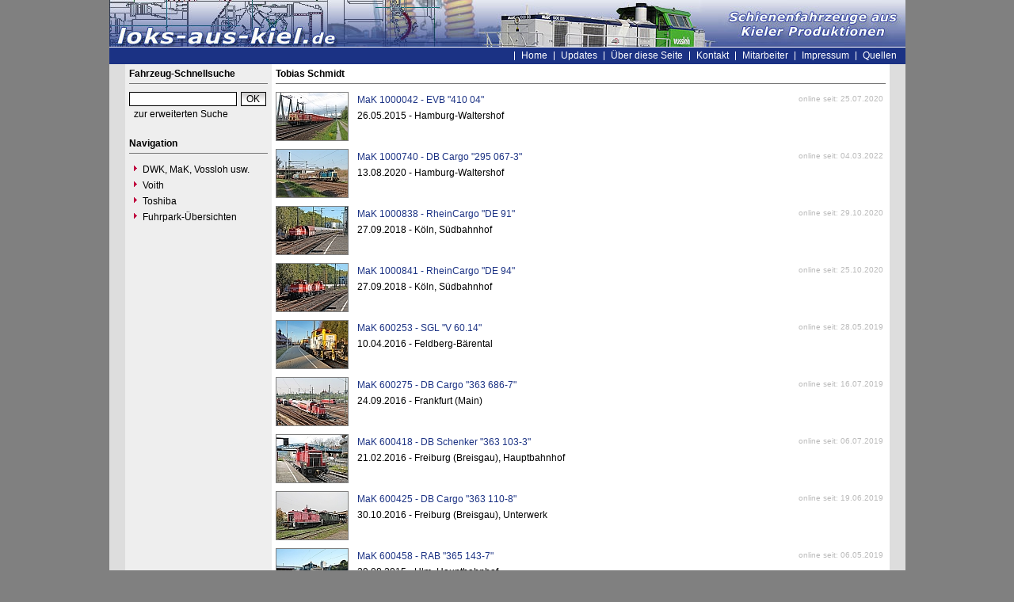

--- FILE ---
content_type: text/html
request_url: https://www.loks-aus-kiel.de/index.php?nav=1401007&id=1004755
body_size: 3186
content:


<!DOCTYPE html PUBLIC "-//W3C//DTD HTML 4.01 Transitional//EN"
   "http://www.w3.org/TR/html4/loose.dtd">

<html>
<head>
<title>loks-aus-kiel.de - Mitarbeiter-Index - Tobias Schmidt</title>

  <meta http-equiv="Content-Type" content="text/html; charset=UTF-8">
  <meta http-equiv="cache-control" content="no-cache">
  <meta http-equiv="pragma" content="no-cache">
  <meta http-equiv="Content-Language" content="de">
  <meta http-equiv="Content-Style-Type" content="text/css">
  <meta content="Webseite über die Fahrzeuge von DWK, Holmag, MaK, SFT, Vossloh und Voith welche in Kiel gefertigt wurden." name="description">
  <meta content="DWK, Holmag, MaK, SFT, Vossloh, Siemens, Kiel, Voith, Moers, Vossloh Locomotives" name="keywords">
  <meta name="robots" content="index,follow">
  <meta content="global" name="distribution">
  <link rel="icon" href="/imgs/favicon.ico" type="image/ico">
  <link rel="alternate" type="application/rss+xml" title="Newsfeed" href="rss/rss.xml">
  <script src="https://www.google.com/recaptcha/api.js" async defer></script>
  <link href="css/default.css" type="text/css" rel="stylesheet">
  <link href="css/style.css" type="text/css" rel="stylesheet">


</head>
<body>


  <div id="framework">

  <div id="header">&nbsp;</div>

  <div id="globalnavigation">
    <div id="globalnavigationleft">
      <!--<span><a href='index.php?nav=1401007&lang=1'><img src='imgs/flag_german.png' border='0' title='Deusch' alt='Deutsch'></a></span>-->
      <!--<span><a href='index.php?nav=1401007&lang=2'><img src='imgs/flag_english.png' border='0' title='English' alt='English'></a></span>-->
    </div>
    <div id="globalnavigationright">
      <a href='index.php?nav=1000001&amp;lang=1'>Home</a><!--<a href="https://news.loks-aus-kiel.de" target="_blank">News</a>--><a href='index.php?nav=1000007&amp;lang=1'>Updates</a><a href='index.php?nav=1402709&amp;lang=1'>Über diese Seite</a><a href='index.php?nav=1401198&amp;lang=1'>Kontakt</a><a href='index.php?nav=1401196&amp;lang=1'>Mitarbeiter</a><a href='index.php?nav=1400605&amp;lang=1'>Impressum</a><a href='index.php?nav=1400606&amp;lang=1'>Quellen</a>    </div>
  </div>

  <div id="infoleft">
  </div>

  <div id="navigation">

    <div style="margin-left: 5px; margin-right: 5px; margin-top: 5px; margin-bottom: 20px;">
      <form action="index.php" method="get">
      <input type="hidden" name="nav" value="1406157">
      <input type="hidden" name="action" value="results">
      <input type="hidden" name="view" value="fahrzeuge">
        <div class="navtitle">Fahrzeug-Schnellsuche</div>
        <input type="text" size="16" name="object" style="width:130px; border: #000000 1px solid; font-family:Arial; font-size:12px; background-color:#FFFFFF; padding-left:2px;"><input type="submit" value="OK" style="width:32px; border: #000000 1px solid; font-family:Arial; font-size:12px; background-color:#CCCCCC; margin-left:5px; background-image:url(imgs/button.gif);">
      </form>
      <a href='index.php?nav=1406157'>zur erweiterten Suche</a>
    </div>
    
    <div style="margin-left: 5px; margin-right: 5px; margin-top: 5px; margin-bottom: 20px;">
      <div class="navtitle">Navigation</div>
      <a class="navlink" href="index.php?nav=1407881&amp;lang=1"><img src="imgs/blank.gif" border="0" width="0" height="1" alt="" title=""><img src="imgs/listenzeichen.gif" border="0" alt="" title="">DWK, MaK, Vossloh usw.</a><a class="navlink" href="index.php?nav=1407882&amp;lang=1"><img src="imgs/blank.gif" border="0" width="0" height="1" alt="" title=""><img src="imgs/listenzeichen.gif" border="0" alt="" title="">Voith</a><a class="navlink" href="index.php?nav=1417917&amp;lang=1"><img src="imgs/blank.gif" border="0" width="0" height="1" alt="" title=""><img src="imgs/listenzeichen.gif" border="0" alt="" title="">Toshiba</a><a class="navlink" href="index.php?nav=1400762&amp;lang=1"><img src="imgs/blank.gif" border="0" width="0" height="1" alt="" title=""><img src="imgs/listenzeichen.gif" border="0" alt="" title="">Fuhrpark-Übersichten</a>  </div>
  </div>

  <div id="inforight">
  </div>
 
  <div id="inhalt">
    <div id="content">
      


<div id='title'>Tobias Schmidt</div>


    <table width='100%' border='0' cellpadding='0' cellspacing='0'>
      <tr>
        <td width='100' valign='top'>
          <a href='index.php?nav=1401007&amp;lang=1&amp;file=mak_1000042_77&amp;action=image'><img src='https://www.loks-aus-kiel.de/images/tumbs/mak_1000042_77.jpg' border='0' width='90' height='60' class='image_border' style='margin-bottom:10px;'></a>
        </td>
        <td valign='top' class='text'>
        <table width='100%' border='0' cellpadding='3' cellspacing='0'>
          <tr>
            <td valign='top'>
              <a href='index.php?nav=1401007&amp;lang=1&amp;id=11250&amp;action=portrait' class='link'>MaK 1000042 - EVB "410 04"</a>
            </td>
            <td width='125' align='right' valign='top' class='text'>
              <font size='1' color='#BBBBBB'>online seit: 25.07.2020</font>
            </td>
          </tr>
          <tr>
            <td valign='top' class='text' colspan='2'>
              26.05.2015 - Hamburg-Waltershof 
            </td>
          </tr>
        </table>
        </td>
      </tr>
    </table>
    <table width='100%' border='0' cellpadding='0' cellspacing='0'>
      <tr>
        <td width='100' valign='top'>
          <a href='index.php?nav=1401007&amp;lang=1&amp;file=mak_1000740_55&amp;action=image'><img src='https://www.loks-aus-kiel.de/images/tumbs/mak_1000740_55.jpg' border='0' width='90' height='60' class='image_border' style='margin-bottom:10px;'></a>
        </td>
        <td valign='top' class='text'>
        <table width='100%' border='0' cellpadding='3' cellspacing='0'>
          <tr>
            <td valign='top'>
              <a href='index.php?nav=1401007&amp;lang=1&amp;id=11948&amp;action=portrait' class='link'>MaK 1000740 - DB Cargo "295 067-3"</a>
            </td>
            <td width='125' align='right' valign='top' class='text'>
              <font size='1' color='#BBBBBB'>online seit: 04.03.2022</font>
            </td>
          </tr>
          <tr>
            <td valign='top' class='text' colspan='2'>
              13.08.2020 - Hamburg-Waltershof 
            </td>
          </tr>
        </table>
        </td>
      </tr>
    </table>
    <table width='100%' border='0' cellpadding='0' cellspacing='0'>
      <tr>
        <td width='100' valign='top'>
          <a href='index.php?nav=1401007&amp;lang=1&amp;file=mak_1000838_62&amp;action=image'><img src='https://www.loks-aus-kiel.de/images/tumbs/mak_1000838_62.jpg' border='0' width='90' height='60' class='image_border' style='margin-bottom:10px;'></a>
        </td>
        <td valign='top' class='text'>
        <table width='100%' border='0' cellpadding='3' cellspacing='0'>
          <tr>
            <td valign='top'>
              <a href='index.php?nav=1401007&amp;lang=1&amp;id=12046&amp;action=portrait' class='link'>MaK 1000838 - RheinCargo "DE 91"</a>
            </td>
            <td width='125' align='right' valign='top' class='text'>
              <font size='1' color='#BBBBBB'>online seit: 29.10.2020</font>
            </td>
          </tr>
          <tr>
            <td valign='top' class='text' colspan='2'>
              27.09.2018 -  Köln, Südbahnhof 
            </td>
          </tr>
        </table>
        </td>
      </tr>
    </table>
    <table width='100%' border='0' cellpadding='0' cellspacing='0'>
      <tr>
        <td width='100' valign='top'>
          <a href='index.php?nav=1401007&amp;lang=1&amp;file=mak_1000841_63&amp;action=image'><img src='https://www.loks-aus-kiel.de/images/tumbs/mak_1000841_63.jpg' border='0' width='90' height='60' class='image_border' style='margin-bottom:10px;'></a>
        </td>
        <td valign='top' class='text'>
        <table width='100%' border='0' cellpadding='3' cellspacing='0'>
          <tr>
            <td valign='top'>
              <a href='index.php?nav=1401007&amp;lang=1&amp;id=12049&amp;action=portrait' class='link'>MaK 1000841 - RheinCargo "DE 94"</a>
            </td>
            <td width='125' align='right' valign='top' class='text'>
              <font size='1' color='#BBBBBB'>online seit: 25.10.2020</font>
            </td>
          </tr>
          <tr>
            <td valign='top' class='text' colspan='2'>
              27.09.2018 -  Köln, Südbahnhof 
            </td>
          </tr>
        </table>
        </td>
      </tr>
    </table>
    <table width='100%' border='0' cellpadding='0' cellspacing='0'>
      <tr>
        <td width='100' valign='top'>
          <a href='index.php?nav=1401007&amp;lang=1&amp;file=mak_600253_64&amp;action=image'><img src='https://www.rangierdiesel.de/images/tumbs/mak_600253_64.jpg' border='0' width='90' height='60' class='image_border' style='margin-bottom:10px;'></a>
        </td>
        <td valign='top' class='text'>
        <table width='100%' border='0' cellpadding='3' cellspacing='0'>
          <tr>
            <td valign='top'>
              <a href='index.php?nav=1401007&amp;lang=1&amp;id=10666&amp;action=portrait' class='link'>MaK 600253 - SGL "V 60.14"</a>
            </td>
            <td width='125' align='right' valign='top' class='text'>
              <font size='1' color='#BBBBBB'>online seit: 28.05.2019</font>
            </td>
          </tr>
          <tr>
            <td valign='top' class='text' colspan='2'>
              10.04.2016 - Feldberg-Bärental 
            </td>
          </tr>
        </table>
        </td>
      </tr>
    </table>
    <table width='100%' border='0' cellpadding='0' cellspacing='0'>
      <tr>
        <td width='100' valign='top'>
          <a href='index.php?nav=1401007&amp;lang=1&amp;file=mak_600275_53&amp;action=image'><img src='https://www.rangierdiesel.de/images/tumbs/mak_600275_53.jpg' border='0' width='90' height='60' class='image_border' style='margin-bottom:10px;'></a>
        </td>
        <td valign='top' class='text'>
        <table width='100%' border='0' cellpadding='3' cellspacing='0'>
          <tr>
            <td valign='top'>
              <a href='index.php?nav=1401007&amp;lang=1&amp;id=10688&amp;action=portrait' class='link'>MaK 600275 - DB Cargo "363 686-7"</a>
            </td>
            <td width='125' align='right' valign='top' class='text'>
              <font size='1' color='#BBBBBB'>online seit: 16.07.2019</font>
            </td>
          </tr>
          <tr>
            <td valign='top' class='text' colspan='2'>
              24.09.2016 - Frankfurt (Main) 
            </td>
          </tr>
        </table>
        </td>
      </tr>
    </table>
    <table width='100%' border='0' cellpadding='0' cellspacing='0'>
      <tr>
        <td width='100' valign='top'>
          <a href='index.php?nav=1401007&amp;lang=1&amp;file=mak_600418_61&amp;action=image'><img src='https://www.rangierdiesel.de/images/tumbs/mak_600418_61.jpg' border='0' width='90' height='60' class='image_border' style='margin-bottom:10px;'></a>
        </td>
        <td valign='top' class='text'>
        <table width='100%' border='0' cellpadding='3' cellspacing='0'>
          <tr>
            <td valign='top'>
              <a href='index.php?nav=1401007&amp;lang=1&amp;id=10820&amp;action=portrait' class='link'>MaK 600418 - DB Schenker "363 103-3"</a>
            </td>
            <td width='125' align='right' valign='top' class='text'>
              <font size='1' color='#BBBBBB'>online seit: 06.07.2019</font>
            </td>
          </tr>
          <tr>
            <td valign='top' class='text' colspan='2'>
              21.02.2016 - Freiburg (Breisgau), Hauptbahnhof 
            </td>
          </tr>
        </table>
        </td>
      </tr>
    </table>
    <table width='100%' border='0' cellpadding='0' cellspacing='0'>
      <tr>
        <td width='100' valign='top'>
          <a href='index.php?nav=1401007&amp;lang=1&amp;file=mak_600425_52&amp;action=image'><img src='https://www.rangierdiesel.de/images/tumbs/mak_600425_52.jpg' border='0' width='90' height='60' class='image_border' style='margin-bottom:10px;'></a>
        </td>
        <td valign='top' class='text'>
        <table width='100%' border='0' cellpadding='3' cellspacing='0'>
          <tr>
            <td valign='top'>
              <a href='index.php?nav=1401007&amp;lang=1&amp;id=10827&amp;action=portrait' class='link'>MaK 600425 - DB Cargo "363 110-8"</a>
            </td>
            <td width='125' align='right' valign='top' class='text'>
              <font size='1' color='#BBBBBB'>online seit: 19.06.2019</font>
            </td>
          </tr>
          <tr>
            <td valign='top' class='text' colspan='2'>
              30.10.2016 - Freiburg (Breisgau), Unterwerk  
            </td>
          </tr>
        </table>
        </td>
      </tr>
    </table>
    <table width='100%' border='0' cellpadding='0' cellspacing='0'>
      <tr>
        <td width='100' valign='top'>
          <a href='index.php?nav=1401007&amp;lang=1&amp;file=mak_600458_62&amp;action=image'><img src='https://www.rangierdiesel.de/images/tumbs/mak_600458_62.jpg' border='0' width='90' height='60' class='image_border' style='margin-bottom:10px;'></a>
        </td>
        <td valign='top' class='text'>
        <table width='100%' border='0' cellpadding='3' cellspacing='0'>
          <tr>
            <td valign='top'>
              <a href='index.php?nav=1401007&amp;lang=1&amp;id=10860&amp;action=portrait' class='link'>MaK 600458 - RAB "365 143-7"</a>
            </td>
            <td width='125' align='right' valign='top' class='text'>
              <font size='1' color='#BBBBBB'>online seit: 06.05.2019</font>
            </td>
          </tr>
          <tr>
            <td valign='top' class='text' colspan='2'>
              29.08.2015 - Ulm, Hauptbahnhof 
            </td>
          </tr>
        </table>
        </td>
      </tr>
    </table>
    <table width='100%' border='0' cellpadding='0' cellspacing='0'>
      <tr>
        <td width='100' valign='top'>
          <a href='index.php?nav=1401007&amp;lang=1&amp;file=mak_600465_59&amp;action=image'><img src='https://www.rangierdiesel.de/images/tumbs/mak_600465_59.jpg' border='0' width='90' height='60' class='image_border' style='margin-bottom:10px;'></a>
        </td>
        <td valign='top' class='text'>
        <table width='100%' border='0' cellpadding='3' cellspacing='0'>
          <tr>
            <td valign='top'>
              <a href='index.php?nav=1401007&amp;lang=1&amp;id=10867&amp;action=portrait' class='link'>MaK 600465 - DB Cargo "363 150-4"</a>
            </td>
            <td width='125' align='right' valign='top' class='text'>
              <font size='1' color='#BBBBBB'>online seit: 26.06.2019</font>
            </td>
          </tr>
          <tr>
            <td valign='top' class='text' colspan='2'>
              14.02.2018 - Basel, Badischer Bahnhof [CH]
            </td>
          </tr>
        </table>
        </td>
      </tr>
    </table>
    <table width='100%' border='0' cellpadding='0' cellspacing='0'>
      <tr>
        <td width='100' valign='top'>
          <a href='index.php?nav=1401007&amp;lang=1&amp;file=mak_700085_71&amp;action=image'><img src='https://www.loks-aus-kiel.de/images/tumbs/mak_700085_71.jpg' border='0' width='90' height='60' class='image_border' style='margin-bottom:10px;'></a>
        </td>
        <td valign='top' class='text'>
        <table width='100%' border='0' cellpadding='3' cellspacing='0'>
          <tr>
            <td valign='top'>
              <a href='index.php?nav=1401007&amp;lang=1&amp;id=10988&amp;action=portrait' class='link'>MaK 700085 - MWB "V 763"</a>
            </td>
            <td width='125' align='right' valign='top' class='text'>
              <font size='1' color='#BBBBBB'>online seit: 04.11.2020</font>
            </td>
          </tr>
          <tr>
            <td valign='top' class='text' colspan='2'>
              26.05.2015 - Hamburg-Waltershof 
            </td>
          </tr>
        </table>
        </td>
      </tr>
    </table>
    <table width='100%' border='0' cellpadding='0' cellspacing='0'>
      <tr>
        <td width='100' valign='top'>
          <a href='index.php?nav=1401007&amp;lang=1&amp;file=voith_10009_82&amp;action=image'><img src='https://www.loks-aus-kiel.de/images/tumbs/voith_10009_82.jpg' border='0' width='90' height='60' class='image_border' style='margin-bottom:10px;'></a>
        </td>
        <td valign='top' class='text'>
        <table width='100%' border='0' cellpadding='3' cellspacing='0'>
          <tr>
            <td valign='top'>
              <a href='index.php?nav=1401007&amp;lang=1&amp;id=84820&amp;action=portrait' class='link'>Voith L04-10009 - SGL "V 170.19"</a>
            </td>
            <td width='125' align='right' valign='top' class='text'>
              <font size='1' color='#BBBBBB'>online seit: 23.07.2020</font>
            </td>
          </tr>
          <tr>
            <td valign='top' class='text' colspan='2'>
              25.08.2015 - München, Bahnhof Heimeranplatz 
            </td>
          </tr>
        </table>
        </td>
      </tr>
    </table>
    <table width='100%' border='0' cellpadding='0' cellspacing='0'>
      <tr>
        <td width='100' valign='top'>
          <a href='index.php?nav=1401007&amp;lang=1&amp;file=voith_10080_73&amp;action=image'><img src='https://www.loks-aus-kiel.de/images/tumbs/voith_10080_73.jpg' border='0' width='90' height='60' class='image_border' style='margin-bottom:10px;'></a>
        </td>
        <td valign='top' class='text'>
        <table width='100%' border='0' cellpadding='3' cellspacing='0'>
          <tr>
            <td valign='top'>
              <a href='index.php?nav=1401007&amp;lang=1&amp;id=77698&amp;action=portrait' class='link'>Voith L04-10080 - DB Cargo "261 029-3"</a>
            </td>
            <td width='125' align='right' valign='top' class='text'>
              <font size='1' color='#BBBBBB'>online seit: 13.07.2020</font>
            </td>
          </tr>
          <tr>
            <td valign='top' class='text' colspan='2'>
              26.05.2015 - Hamburg-Waltershof 
            </td>
          </tr>
        </table>
        </td>
      </tr>
    </table>
    <table width='100%' border='0' cellpadding='0' cellspacing='0'>
      <tr>
        <td width='100' valign='top'>
          <a href='index.php?nav=1401007&amp;lang=1&amp;file=voith_10085_70&amp;action=image'><img src='https://www.loks-aus-kiel.de/images/tumbs/voith_10085_70.jpg' border='0' width='90' height='60' class='image_border' style='margin-bottom:10px;'></a>
        </td>
        <td valign='top' class='text'>
        <table width='100%' border='0' cellpadding='3' cellspacing='0'>
          <tr>
            <td valign='top'>
              <a href='index.php?nav=1401007&amp;lang=1&amp;id=77703&amp;action=portrait' class='link'>Voith L04-10085 - DB Cargo "261 034-3"</a>
            </td>
            <td width='125' align='right' valign='top' class='text'>
              <font size='1' color='#BBBBBB'>online seit: 19.04.2021</font>
            </td>
          </tr>
          <tr>
            <td valign='top' class='text' colspan='2'>
              12.08.2020 - Hamburg-Harburg 
            </td>
          </tr>
        </table>
        </td>
      </tr>
    </table>
    <table width='100%' border='0' cellpadding='0' cellspacing='0'>
      <tr>
        <td width='100' valign='top'>
          <a href='index.php?nav=1401007&amp;lang=1&amp;file=voith_10101_79&amp;action=image'><img src='https://www.loks-aus-kiel.de/images/tumbs/voith_10101_79.jpg' border='0' width='90' height='60' class='image_border' style='margin-bottom:10px;'></a>
        </td>
        <td valign='top' class='text'>
        <table width='100%' border='0' cellpadding='3' cellspacing='0'>
          <tr>
            <td valign='top'>
              <a href='index.php?nav=1401007&amp;lang=1&amp;id=77719&amp;action=portrait' class='link'>Voith L04-10101 - DB Cargo "261 050-9"</a>
            </td>
            <td width='125' align='right' valign='top' class='text'>
              <font size='1' color='#BBBBBB'>online seit: 20.11.2021</font>
            </td>
          </tr>
          <tr>
            <td valign='top' class='text' colspan='2'>
              13.08.2020 - Hamburg-Altenwerder 
            </td>
          </tr>
        </table>
        </td>
      </tr>
    </table>
    <table width='100%' border='0' cellpadding='0' cellspacing='0'>
      <tr>
        <td width='100' valign='top'>
          <a href='index.php?nav=1401007&amp;lang=1&amp;file=voith_10102_59&amp;action=image'><img src='https://www.loks-aus-kiel.de/images/tumbs/voith_10102_59.jpg' border='0' width='90' height='60' class='image_border' style='margin-bottom:10px;'></a>
        </td>
        <td valign='top' class='text'>
        <table width='100%' border='0' cellpadding='3' cellspacing='0'>
          <tr>
            <td valign='top'>
              <a href='index.php?nav=1401007&amp;lang=1&amp;id=77720&amp;action=portrait' class='link'>Voith L04-10102 - DB Schenker "261 051-7"</a>
            </td>
            <td width='125' align='right' valign='top' class='text'>
              <font size='1' color='#BBBBBB'>online seit: 18.05.2019</font>
            </td>
          </tr>
          <tr>
            <td valign='top' class='text' colspan='2'>
              08.06.2013 - Koblenz-Lützel 
            </td>
          </tr>
        </table>
        </td>
      </tr>
    </table>
    <table width='100%' border='0' cellpadding='0' cellspacing='0'>
      <tr>
        <td width='100' valign='top'>
          <a href='index.php?nav=1401007&amp;lang=1&amp;file=voith_10109_59&amp;action=image'><img src='https://www.loks-aus-kiel.de/images/tumbs/voith_10109_59.jpg' border='0' width='90' height='60' class='image_border' style='margin-bottom:10px;'></a>
        </td>
        <td valign='top' class='text'>
        <table width='100%' border='0' cellpadding='3' cellspacing='0'>
          <tr>
            <td valign='top'>
              <a href='index.php?nav=1401007&amp;lang=1&amp;id=77727&amp;action=portrait' class='link'>Voith L04-10109 - DB Schenker "261 058-2"</a>
            </td>
            <td width='125' align='right' valign='top' class='text'>
              <font size='1' color='#BBBBBB'>online seit: 01.06.2019</font>
            </td>
          </tr>
          <tr>
            <td valign='top' class='text' colspan='2'>
              08.06.2013 - Koblenz-Lützel 
            </td>
          </tr>
        </table>
        </td>
      </tr>
    </table>
    <table width='100%' border='0' cellpadding='0' cellspacing='0'>
      <tr>
        <td width='100' valign='top'>
          <a href='index.php?nav=1401007&amp;lang=1&amp;file=voith_18034_73&amp;action=image'><img src='https://www.loks-aus-kiel.de/images/tumbs/voith_18034_73.jpg' border='0' width='90' height='60' class='image_border' style='margin-bottom:10px;'></a>
        </td>
        <td valign='top' class='text'>
        <table width='100%' border='0' cellpadding='3' cellspacing='0'>
          <tr>
            <td valign='top'>
              <a href='index.php?nav=1401007&amp;lang=1&amp;id=86847&amp;action=portrait' class='link'>Voith L04-18034 - SWEG "V 181"</a>
            </td>
            <td width='125' align='right' valign='top' class='text'>
              <font size='1' color='#BBBBBB'>online seit: 19.07.2020</font>
            </td>
          </tr>
          <tr>
            <td valign='top' class='text' colspan='2'>
              20.09.2017 - Singen (Hohentwiel) 
            </td>
          </tr>
        </table>
        </td>
      </tr>
    </table>
    <table width='100%' border='0' cellpadding='0' cellspacing='0'>
      <tr>
        <td width='100' valign='top'>
          <a href='index.php?nav=1401007&amp;lang=1&amp;file=voith_40003_96&amp;action=image'><img src='https://www.mainlinediesels.net/images/tumbs/voith_40003_96.jpg' border='0' width='90' height='60' class='image_border' style='margin-bottom:10px;'></a>
        </td>
        <td valign='top' class='text'>
        <table width='100%' border='0' cellpadding='3' cellspacing='0'>
          <tr>
            <td valign='top'>
              <a href='index.php?nav=1401007&amp;lang=1&amp;id=61195&amp;action=portrait' class='link'>Voith L06-40003 - STOCK "92 80 1264 003-5 D-STOCK"</a>
            </td>
            <td width='125' align='right' valign='top' class='text'>
              <font size='1' color='#BBBBBB'>online seit: 15.04.2017</font>
            </td>
          </tr>
          <tr>
            <td valign='top' class='text' colspan='2'>
              28.08.2015 - Regensburg, Hauptbahnhof 
            </td>
          </tr>
        </table>
        </td>
      </tr>
    </table>
    <table width='100%' border='0' cellpadding='0' cellspacing='0'>
      <tr>
        <td width='100' valign='top'>
          <a href='index.php?nav=1401007&amp;lang=1&amp;file=vl_5001676_79&amp;action=image'><img src='https://www.loks-aus-kiel.de/images/tumbs/vl_5001676_79.jpg' border='0' width='90' height='60' class='image_border' style='margin-bottom:10px;'></a>
        </td>
        <td valign='top' class='text'>
        <table width='100%' border='0' cellpadding='3' cellspacing='0'>
          <tr>
            <td valign='top'>
              <a href='index.php?nav=1401007&amp;lang=1&amp;id=29475&amp;action=portrait' class='link'>Vossloh 5001676 - Sersa</a>
            </td>
            <td width='125' align='right' valign='top' class='text'>
              <font size='1' color='#BBBBBB'>online seit: 28.08.2016</font>
            </td>
          </tr>
          <tr>
            <td valign='top' class='text' colspan='2'>
              09.03.2016 - Basel, Badischer Bahnhof [CH]
            </td>
          </tr>
        </table>
        </td>
      </tr>
    </table>
    <table width='100%' border='0' cellpadding='0' cellspacing='0'>
      <tr>
        <td width='100' valign='top'>
          <a href='index.php?nav=1401007&amp;lang=1&amp;file=vl_5001793_70&amp;action=image'><img src='https://www.loks-aus-kiel.de/images/tumbs/vl_5001793_70.jpg' border='0' width='90' height='60' class='image_border' style='margin-bottom:10px;'></a>
        </td>
        <td valign='top' class='text'>
        <table width='100%' border='0' cellpadding='3' cellspacing='0'>
          <tr>
            <td valign='top'>
              <a href='index.php?nav=1401007&amp;lang=1&amp;id=60179&amp;action=portrait' class='link'>Vossloh 5001793 - HGB "V 150.01"</a>
            </td>
            <td width='125' align='right' valign='top' class='text'>
              <font size='1' color='#BBBBBB'>online seit: 12.03.2014</font>
            </td>
          </tr>
          <tr>
            <td valign='top' class='text' colspan='2'>
              25.02.2014 - Müllheim (Baden) 
            </td>
          </tr>
        </table>
        </td>
      </tr>
    </table>
    <table width='100%' border='0' cellpadding='0' cellspacing='0'>
      <tr>
        <td width='100' valign='top'>
          <a href='index.php?nav=1401007&amp;lang=1&amp;file=vl_5001798_62&amp;action=image'><img src='https://www.loks-aus-kiel.de/images/tumbs/vl_5001798_62.jpg' border='0' width='90' height='60' class='image_border' style='margin-bottom:10px;'></a>
        </td>
        <td valign='top' class='text'>
        <table width='100%' border='0' cellpadding='3' cellspacing='0'>
          <tr>
            <td valign='top'>
              <a href='index.php?nav=1401007&amp;lang=1&amp;id=60186&amp;action=portrait' class='link'>Vossloh 5001798 - RTS</a>
            </td>
            <td width='125' align='right' valign='top' class='text'>
              <font size='1' color='#BBBBBB'>online seit: 15.09.2016</font>
            </td>
          </tr>
          <tr>
            <td valign='top' class='text' colspan='2'>
              30.03.2016 - Karlsruhe, Hauptbahnhof 
            </td>
          </tr>
        </table>
        </td>
      </tr>
    </table>
    <table width='100%' border='0' cellpadding='0' cellspacing='0'>
      <tr>
        <td width='100' valign='top'>
          <a href='index.php?nav=1401007&amp;lang=1&amp;file=vl_5001894_61&amp;action=image'><img src='https://www.loks-aus-kiel.de/images/tumbs/vl_5001894_61.jpg' border='0' width='90' height='60' class='image_border' style='margin-bottom:10px;'></a>
        </td>
        <td valign='top' class='text'>
        <table width='100%' border='0' cellpadding='3' cellspacing='0'>
          <tr>
            <td valign='top'>
              <a href='index.php?nav=1401007&amp;lang=1&amp;id=65718&amp;action=portrait' class='link'>Vossloh 5001894 - EVB "411 53"</a>
            </td>
            <td width='125' align='right' valign='top' class='text'>
              <font size='1' color='#BBBBBB'>online seit: 22.09.2020</font>
            </td>
          </tr>
          <tr>
            <td valign='top' class='text' colspan='2'>
              16.06.2017 - Bremerhaven 
            </td>
          </tr>
        </table>
        </td>
      </tr>
    </table>
    <table width='100%' border='0' cellpadding='0' cellspacing='0'>
      <tr>
        <td width='100' valign='top'>
          <a href='index.php?nav=1401007&amp;lang=1&amp;file=vl_5502384_57&amp;action=image'><img src='https://www.loks-aus-kiel.de/images/tumbs/vl_5502384_57.jpg' border='0' width='90' height='60' class='image_border' style='margin-bottom:10px;'></a>
        </td>
        <td valign='top' class='text'>
        <table width='100%' border='0' cellpadding='3' cellspacing='0'>
          <tr>
            <td valign='top'>
              <a href='index.php?nav=1401007&amp;lang=1&amp;id=120198&amp;action=portrait' class='link'>Vossloh 5502384 - LOCON "321"</a>
            </td>
            <td width='125' align='right' valign='top' class='text'>
              <font size='1' color='#BBBBBB'>online seit: 24.08.2020</font>
            </td>
          </tr>
          <tr>
            <td valign='top' class='text' colspan='2'>
              19.07.2019 - Hamburg-Harburg 
            </td>
          </tr>
        </table>
        </td>
      </tr>
    </table>
    </div>
  </div>

  <p id="fusszeile">&copy; Copyright 2004-2026 by loks-aus-kiel.de</p>

</div>

  

</body>
</html>


<!--
  Copyright 2004-2026 by lok-datenbank.de
  http://www.lok-datenbank.de
  
  Template: 
  Page-ID:  1401007
  Language: 1

  Page generated: 2026-02-02 - 02:33:15
-->